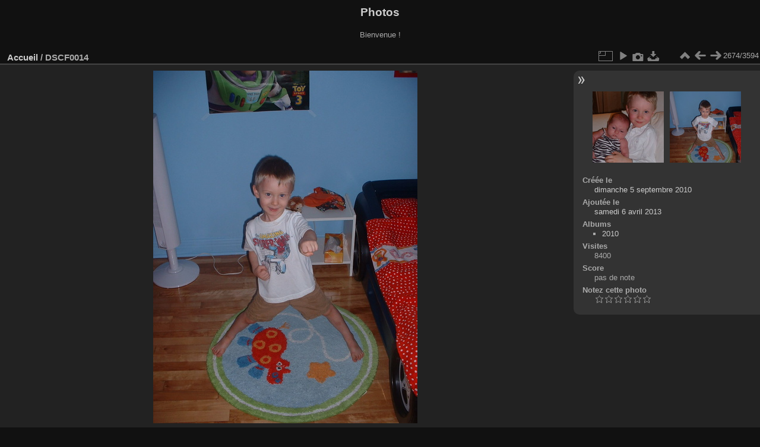

--- FILE ---
content_type: text/html; charset=utf-8
request_url: https://photos.benwen.info/picture.php?/1051
body_size: 3519
content:
<!DOCTYPE html>
<html lang="fr" dir="ltr">
<head>
<meta charset="utf-8">
<meta name="generator" content="Piwigo (aka PWG), see piwigo.org">

 
<meta name="description" content="DSCF0014 - DSCF0014.jpg">

<title>DSCF0014 | Photos</title>
<link rel="shortcut icon" type="image/x-icon" href="themes/default/icon/favicon.ico">

<link rel="start" title="Accueil" href="/" >
<link rel="search" title="Recherche" href="search.php" >

<link rel="first" title="Première" href="picture.php?/3799/categories" ><link rel="prev" title="Précédente" href="picture.php?/1052/categories" ><link rel="next" title="Suivante" href="picture.php?/1050/categories" ><link rel="last" title="Dernière" href="picture.php?/1/categories" ><link rel="up" title="Miniatures" href="index.php?/categories/flat/start-2670" >
<link rel="canonical" href="picture.php?/1051">

 
	<!--[if lt IE 7]>
		<link rel="stylesheet" type="text/css" href="themes/default/fix-ie5-ie6.css">
	<![endif]-->
	<!--[if IE 7]>
		<link rel="stylesheet" type="text/css" href="themes/default/fix-ie7.css">
	<![endif]-->
	

	<!--[if lt IE 8]>
		<link rel="stylesheet" type="text/css" href="themes/elegant/fix-ie7.css">
	<![endif]-->


<!-- BEGIN get_combined -->
<link rel="stylesheet" type="text/css" href="_data/combined/vvc9qy.css">


<!-- END get_combined -->

<!--[if lt IE 7]>
<script type="text/javascript" src="themes/default/js/pngfix.js"></script>
<![endif]-->

</head>

<body id="thePicturePage" class="section-categories image-1051 "  data-infos='{"section":"categories","image_id":"1051"}'>

<div id="the_page">


<div id="theHeader"><h1>Photos</h1>

<p>Bienvenue !</p></div>


<div id="content">



<div id="imageHeaderBar">
	<div class="browsePath">
		<a href="/">Accueil</a><span class="browsePathSeparator"> / </span><h2>DSCF0014</h2>
	</div>
</div>

<div id="imageToolBar">
<div class="imageNumber">2674/3594</div>
<div class="navigationButtons">
<a href="index.php?/categories/flat/start-2670" title="Miniatures" class="pwg-state-default pwg-button"><span class="pwg-icon pwg-icon-arrow-n"></span><span class="pwg-button-text">Miniatures</span></a><a href="picture.php?/1052/categories" title="Précédente : DSCF0015b" class="pwg-state-default pwg-button"><span class="pwg-icon pwg-icon-arrow-w"></span><span class="pwg-button-text">Précédente</span></a><a href="picture.php?/1050/categories" title="Suivante : DSCF0013" class="pwg-state-default pwg-button pwg-button-icon-right"><span class="pwg-icon pwg-icon-arrow-e"></span><span class="pwg-button-text">Suivante</span></a></div>

<div class="actionButtons">
<a id="derivativeSwitchLink" title="Tailles de photo" class="pwg-state-default pwg-button" rel="nofollow"><span class="pwg-icon pwg-icon-sizes"></span><span class="pwg-button-text">Tailles de photo</span></a><div id="derivativeSwitchBox" class="switchBox"><div class="switchBoxTitle">Tailles de photo</div><span class="switchCheck" id="derivativeChecked2small" style="visibility:hidden">&#x2714; </span><a href="javascript:changeImgSrc('_data/i/upload/2013/04/06/20130406193018-6ada44cf-2s.jpg','2small','2small')">XXS - minuscule<span class="derivativeSizeDetails"> (180 x 240)</span></a><br><span class="switchCheck" id="derivativeCheckedxsmall" style="visibility:hidden">&#x2714; </span><a href="javascript:changeImgSrc('_data/i/upload/2013/04/06/20130406193018-6ada44cf-xs.jpg','xsmall','xsmall')">XS - très petit<span class="derivativeSizeDetails"> (243 x 324)</span></a><br><span class="switchCheck" id="derivativeCheckedsmall" style="visibility:hidden">&#x2714; </span><a href="javascript:changeImgSrc('_data/i/upload/2013/04/06/20130406193018-6ada44cf-sm.jpg','small','small')">S - petit<span class="derivativeSizeDetails"> (324 x 432)</span></a><br><span class="switchCheck" id="derivativeCheckedmedium">&#x2714; </span><a href="javascript:changeImgSrc('_data/i/upload/2013/04/06/20130406193018-6ada44cf-me.jpg','medium','medium')">M - moyen<span class="derivativeSizeDetails"> (445 x 594)</span></a><br><span class="switchCheck" id="derivativeCheckedlarge" style="visibility:hidden">&#x2714; </span><a href="javascript:changeImgSrc('_data/i/upload/2013/04/06/20130406193018-6ada44cf-la.jpg','large','large')">L - grand<span class="derivativeSizeDetails"> (567 x 756)</span></a><br><span class="switchCheck" id="derivativeCheckedxlarge" style="visibility:hidden">&#x2714; </span><a href="javascript:changeImgSrc('i.php?/upload/2013/04/06/20130406193018-6ada44cf-xl.jpg','xlarge','xlarge')">XL - très grand<span class="derivativeSizeDetails"> (688 x 918)</span></a><br><span class="switchCheck" id="derivativeCheckedxxlarge" style="visibility:hidden">&#x2714; </span><a href="javascript:changeImgSrc('i.php?/upload/2013/04/06/20130406193018-6ada44cf-xx.jpg','xxlarge','xxlarge')">XXL - énorme<span class="derivativeSizeDetails"> (931 x 1242)</span></a><br><a href="javascript:phpWGOpenWindow('./upload/2013/04/06/20130406193018-6ada44cf.jpg','xxx','scrollbars=yes,toolbar=no,status=no,resizable=yes')" rel="nofollow">Original</a></div>
<a href="picture.php?/1051/categories&amp;slideshow=" title="diaporama" class="pwg-state-default pwg-button" rel="nofollow"><span class="pwg-icon pwg-icon-slideshow"></span><span class="pwg-button-text">diaporama</span></a><a href="picture.php?/1051/categories&amp;metadata" title="Montrer les méta-données du fichier" class="pwg-state-default pwg-button" rel="nofollow"><span class="pwg-icon pwg-icon-camera-info"></span><span class="pwg-button-text">Montrer les méta-données du fichier</span></a><a id="downloadSwitchLink" href="action.php?id=1051&amp;part=e&amp;download" title="Télécharger ce fichier" class="pwg-state-default pwg-button" rel="nofollow"><span class="pwg-icon pwg-icon-save"></span><span class="pwg-button-text">Télécharger</span></a> </div>
</div>
<div id="theImageAndInfos">
<div id="theImage">

    <img class="file-ext-jpg path-ext-jpg" src="_data/i/upload/2013/04/06/20130406193018-6ada44cf-me.jpg"width="445" height="594" alt="DSCF0014.jpg" id="theMainImage" usemap="#mapmedium" title="DSCF0014 - DSCF0014.jpg">


<map name="map2small"><area shape=rect coords="0,0,45,240" href="picture.php?/1052/categories" title="Précédente : DSCF0015b" alt="DSCF0015b"><area shape=rect coords="45,0,134,60" href="index.php?/categories/flat/start-2670" title="Miniatures" alt="Miniatures"><area shape=rect coords="135,0,180,240" href="picture.php?/1050/categories" title="Suivante : DSCF0013" alt="DSCF0013"></map><map name="mapxsmall"><area shape=rect coords="0,0,60,324" href="picture.php?/1052/categories" title="Précédente : DSCF0015b" alt="DSCF0015b"><area shape=rect coords="60,0,181,81" href="index.php?/categories/flat/start-2670" title="Miniatures" alt="Miniatures"><area shape=rect coords="182,0,243,324" href="picture.php?/1050/categories" title="Suivante : DSCF0013" alt="DSCF0013"></map><map name="mapsmall"><area shape=rect coords="0,0,81,432" href="picture.php?/1052/categories" title="Précédente : DSCF0015b" alt="DSCF0015b"><area shape=rect coords="81,0,241,108" href="index.php?/categories/flat/start-2670" title="Miniatures" alt="Miniatures"><area shape=rect coords="243,0,324,432" href="picture.php?/1050/categories" title="Suivante : DSCF0013" alt="DSCF0013"></map><map name="mapmedium"><area shape=rect coords="0,0,111,594" href="picture.php?/1052/categories" title="Précédente : DSCF0015b" alt="DSCF0015b"><area shape=rect coords="111,0,332,148" href="index.php?/categories/flat/start-2670" title="Miniatures" alt="Miniatures"><area shape=rect coords="334,0,445,594" href="picture.php?/1050/categories" title="Suivante : DSCF0013" alt="DSCF0013"></map><map name="maplarge"><area shape=rect coords="0,0,141,756" href="picture.php?/1052/categories" title="Précédente : DSCF0015b" alt="DSCF0015b"><area shape=rect coords="141,0,423,189" href="index.php?/categories/flat/start-2670" title="Miniatures" alt="Miniatures"><area shape=rect coords="426,0,567,756" href="picture.php?/1050/categories" title="Suivante : DSCF0013" alt="DSCF0013"></map><map name="mapxlarge"><area shape=rect coords="0,0,172,918" href="picture.php?/1052/categories" title="Précédente : DSCF0015b" alt="DSCF0015b"><area shape=rect coords="172,0,513,229" href="index.php?/categories/flat/start-2670" title="Miniatures" alt="Miniatures"><area shape=rect coords="517,0,688,918" href="picture.php?/1050/categories" title="Suivante : DSCF0013" alt="DSCF0013"></map><map name="mapxxlarge"><area shape=rect coords="0,0,232,1242" href="picture.php?/1052/categories" title="Précédente : DSCF0015b" alt="DSCF0015b"><area shape=rect coords="232,0,694,310" href="index.php?/categories/flat/start-2670" title="Miniatures" alt="Miniatures"><area shape=rect coords="700,0,931,1242" href="picture.php?/1050/categories" title="Suivante : DSCF0013" alt="DSCF0013"></map>


</div><div id="infoSwitcher"></div><div id="imageInfos">
	<div class="navThumbs">
			<a class="navThumb" id="linkPrev" href="picture.php?/1052/categories" title="Précédente : DSCF0015b" rel="prev">
				<span class="thumbHover prevThumbHover"></span>
        <img class="" src="_data/i/upload/2013/04/06/20130406193020-64a1587b-sq.jpg" alt="DSCF0015b">
			</a>
			<a class="navThumb" id="linkNext" href="picture.php?/1050/categories" title="Suivante : DSCF0013" rel="next">
				<span class="thumbHover nextThumbHover"></span>
				<img class="" src="_data/i/upload/2013/04/06/20130406193016-8bef69d2-sq.jpg" alt="DSCF0013">
			</a>
	</div>

<dl id="standard" class="imageInfoTable">
<div id="datecreate" class="imageInfo"><dt>Créée le</dt><dd><a href="index.php?/created-monthly-list-2010-09-05" rel="nofollow">dimanche 5 septembre 2010</a></dd></div><div id="datepost" class="imageInfo"><dt>Ajoutée le</dt><dd><a href="index.php?/posted-monthly-list-2013-04-06" rel="nofollow">samedi 6 avril 2013</a></dd></div><div id="Categories" class="imageInfo"><dt>Albums</dt><dd><ul><li><a href="index.php?/category/7">2010</a></li></ul></dd></div><div id="Visits" class="imageInfo"><dt>Visites</dt><dd>8400</dd></div><div id="Average" class="imageInfo"><dt>Score</dt><dd><span id="ratingScore">pas de note</span> <span id="ratingCount"></span></dd></div><div id="rating" class="imageInfo"><dt><span id="updateRate">Notez cette photo</span></dt><dd><form action="picture.php?/1051/categories&amp;action=rate" method="post" id="rateForm" style="margin:0;"><div><input type="submit" name="rate" value="0" class="rateButton" title="0"><input type="submit" name="rate" value="1" class="rateButton" title="1"><input type="submit" name="rate" value="2" class="rateButton" title="2"><input type="submit" name="rate" value="3" class="rateButton" title="3"><input type="submit" name="rate" value="4" class="rateButton" title="4"><input type="submit" name="rate" value="5" class="rateButton" title="5">			</div>
			</form>
		</dd>
	</div>


</dl>

</div>
</div>

<div id="comments" class="noCommentContent"><div id="commentsSwitcher"></div>
	<h3>0 commentaire</h3>

	<div id="pictureComments">
		<div id="pictureCommentList">
			<ul class="commentsList">
</ul>

		</div>
		<div style="clear:both"></div>
	</div>

</div>

</div>
<div id="copyright">

  Propulsé par	<a href="https://fr.piwigo.org" class="Piwigo">Piwigo</a>
  
</div>
</div>
<!-- BEGIN get_combined -->
<script type="text/javascript" src="_data/combined/51r59r.js"></script>
<script type="text/javascript">//<![CDATA[

var p_main_menu = "on", p_pict_descr = "on", p_pict_comment = "off";
document.onkeydown = function(e){e=e||window.event;if (e.altKey) return true;var target=e.target||e.srcElement;if (target && target.type) return true;	var keyCode=e.keyCode||e.which, docElem=document.documentElement, url;switch(keyCode){case 63235: case 39: if (e.ctrlKey || docElem.scrollLeft==docElem.scrollWidth-docElem.clientWidth)url="picture.php?/1050/categories"; break;case 63234: case 37: if (e.ctrlKey || docElem.scrollLeft==0)url="picture.php?/1052/categories"; break;case 36: if (e.ctrlKey)url="picture.php?/3799/categories"; break;case 35: if (e.ctrlKey)url="picture.php?/1/categories"; break;case 38: if (e.ctrlKey)url="index.php?/categories/flat/start-2670"; break;}if (url) {window.location=url.replace("&amp;","&"); return false;}return true;}
function changeImgSrc(url,typeSave,typeMap)
{
	var theImg = document.getElementById("theMainImage");
	if (theImg)
	{
		theImg.removeAttribute("width");theImg.removeAttribute("height");
		theImg.src = url;
		theImg.useMap = "#map"+typeMap;
	}
	jQuery('#derivativeSwitchBox .switchCheck').css('visibility','hidden');
	jQuery('#derivativeChecked'+typeMap).css('visibility','visible');
	document.cookie = 'picture_deriv='+typeSave+';path=/';
}
(window.SwitchBox=window.SwitchBox||[]).push("#derivativeSwitchLink", "#derivativeSwitchBox");
var _pwgRatingAutoQueue = _pwgRatingAutoQueue||[];_pwgRatingAutoQueue.push( {rootUrl: '', image_id: 1051,onSuccess : function(rating) {var e = document.getElementById("updateRate");if (e) e.innerHTML = "Mettre à jour votre note";e = document.getElementById("ratingScore");if (e) e.innerHTML = rating.score;e = document.getElementById("ratingCount");if (e) {if (rating.count == 1) {e.innerHTML = "(%d note)".replace( "%d", rating.count);} else {e.innerHTML = "(%d notes)".replace( "%d", rating.count);}}}} );
//]]></script>
<script type="text/javascript">
(function() {
var s,after = document.getElementsByTagName('script')[document.getElementsByTagName('script').length-1];
s=document.createElement('script'); s.type='text/javascript'; s.async=true; s.src='_data/combined/1kafwwa.js';
after = after.parentNode.insertBefore(s, after);
})();
</script>
<!-- END get_combined -->

</body>
</html>